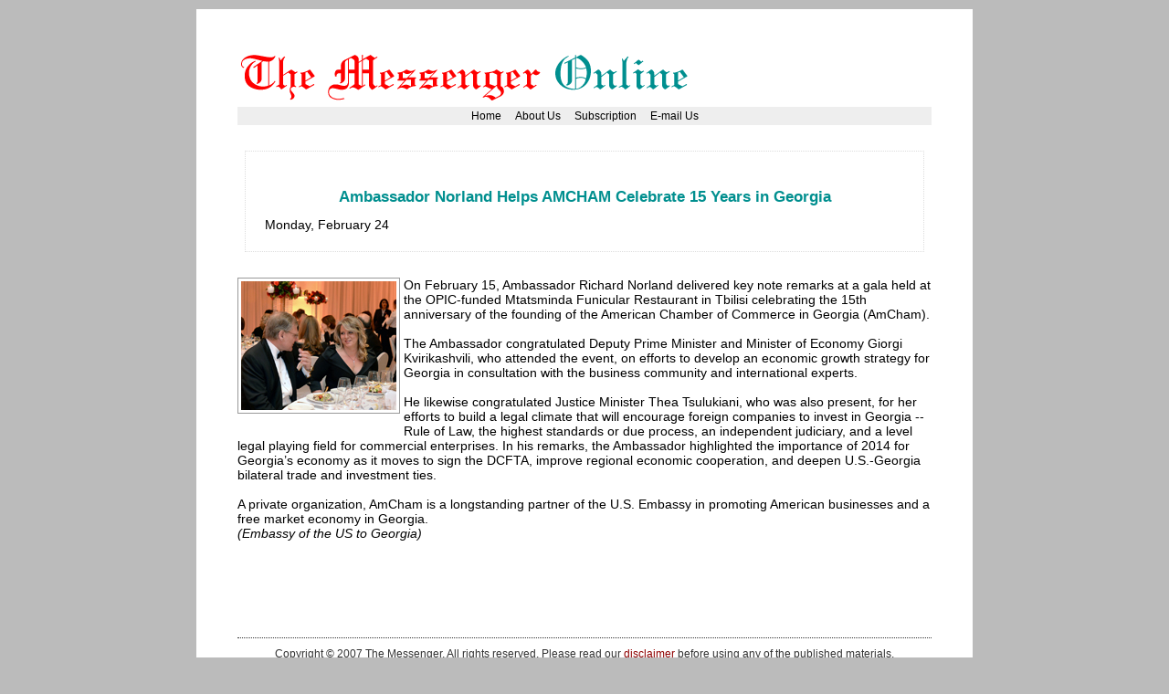

--- FILE ---
content_type: text/html
request_url: http://www.messenger.com.ge/issues/3059_february_24_2014/3059_amcham.html
body_size: 4657
content:
<!DOCTYPE html PUBLIC "-//W3C//DTD HTML 4.01 Transitional//EN" "http://www.w3.org/TR/html4/loose.dtd">
<html>
<head>
<meta http-equiv="Content-Type" content="text/html; charset=ISO-8859-1">
<!--
 PAGE TITLE
 DATE in format: Friday, September 28 , 2007, #185 (1452)
 ARTICLE TITLE
 BY
 IMAGES - if any (<div class="image-holder-l"><img src="1452_1.jpg" title="Photo of Irakli Okruashvili"/></div>)
 TEXT -
 	- replace line breaks with <br><br>
 	- put <b>..</b> around text that needs to be bold
 	- put <i>..</i> around text that needs to be italic
  -->
<title>
  The Messenger - Ambassador Norland Helps AMCHAM Celebrate 15 Years in Georgia
</title>
<link type="text/css" href="/styles.css" rel="stylesheet"/>
<meta name="verify-v1" content="7UpDWUTtac3Noe/QudWQrceh4f4simY3eyX1vEVxkaY=" />
</head>
<body>

<a href="http://www.messenger.com.ge">
<img src="/images/header.gif" alt="The messenger logo" width="700" border="0"/></a>
<ul id="links">
<li><a href="/index.html">Home</a></li>
<li><a href="/aboutus.html">About Us</a></li>
<li><a href="/subscriptions.html">Subscription</a></li>
<li><a href="mailto:gtze@messenger.com.ge">E-mail Us</a></li>
</ul>


<div class="single-page-content">

<script type="text/javascript"><!--
google_ad_client = "pub-7518282748603141";
//LinkUnitContent
google_ad_slot = "1732819637";
google_ad_width = 728;
google_ad_height = 15;
//--></script>
<script type="text/javascript"
src="http://pagead2.googlesyndication.com/pagead/show_ads.js">
</script>

<!-- ARTICLE TITLE -->
<h1 class="title center">
Ambassador Norland Helps AMCHAM Celebrate 15 Years in Georgia
</h1>

<!-- BY -->
<div class="by">

<i></i>

</div>

<!-- DATE -->
Monday, February 24
</div>

<!-- ARTICLE -->
<!-- google_ad_section_start -->
<div class="image-holder-l"><img src="amcham.jpg" title="Ambassador Norland with AMCHAM President Sarah Williamson. Photo: State Dept"/></div>
On February 15, Ambassador Richard Norland delivered key note remarks at a gala held at the OPIC-funded Mtatsminda Funicular Restaurant in Tbilisi celebrating the 15th anniversary of the founding of the American Chamber of Commerce in Georgia (AmCham).
<br><br>The Ambassador congratulated Deputy Prime Minister and Minister of Economy Giorgi Kvirikashvili, who attended the event, on efforts to develop an economic growth strategy for Georgia in consultation with the business community and international experts.
<br><br>He likewise congratulated Justice Minister Thea Tsulukiani, who was also present, for her efforts to build a legal climate that will encourage foreign companies to invest in Georgia -- Rule of Law, the highest standards or due process, an independent judiciary, and a level legal playing field for commercial enterprises.  In his remarks, the Ambassador highlighted the importance of 2014 for Georgia’s economy as it moves to sign the DCFTA, improve regional economic cooperation, and deepen U.S.-Georgia bilateral trade and investment ties.
<br><br>A private organization, AmCham is a longstanding partner of the U.S. Embassy in promoting American businesses and a free market economy in Georgia.
<br><i>(Embassy of the US to Georgia)</i>



<br><br>

</div>

<script type="text/javascript"><!--
google_ad_client = "pub-7518282748603141";
//bottomcontentleaderboard
google_ad_slot = "5425473355";
google_ad_width = 728;
google_ad_height = 90;
//--></script>
<script type="text/javascript"
src="http://pagead2.googlesyndication.com/pagead/show_ads.js">
</script>

</div>


<div id="footer">
  Copyright © 2007 The Messenger. All rights reserved. Please read our <a href='/disclaimer.html'>disclaimer</a> before using any of the published materials.
  <div align="center">
    <!-- Site Meter -->
    <script type="text/javascript" src="http://s29.sitemeter.com/js/counter.js?site=s29georgianmessenger">
    </script>
    <noscript>
    <a href="http://s29.sitemeter.com/stats.asp?site=s29georgianmessenger" target="_top">
    <img src="http://s29.sitemeter.com/meter.asp?site=s29georgianmessenger" alt="Site Meter" border="0"/></a>
    </noscript>
<!-- Copyright (c)2006 Site Meter -->
  </div>
</div>
<script type="text/javascript">
var gaJsHost = (("https:" == document.location.protocol) ? "https://ssl." : "http://www.");
document.write(unescape("%3Cscript src='" + gaJsHost + "google-analytics.com/ga.js' type='text/javascript'%3E%3C/script%3E"));
</script>
<script type="text/javascript">
var pageTracker = _gat._getTracker("UA-3302888-1");
pageTracker._initData();
pageTracker._trackPageview();
</script>


</body>
</html>

--- FILE ---
content_type: text/html; charset=utf-8
request_url: https://www.google.com/recaptcha/api2/aframe
body_size: 268
content:
<!DOCTYPE HTML><html><head><meta http-equiv="content-type" content="text/html; charset=UTF-8"></head><body><script nonce="ObIKWcxi92U4hxkB8IBYpQ">/** Anti-fraud and anti-abuse applications only. See google.com/recaptcha */ try{var clients={'sodar':'https://pagead2.googlesyndication.com/pagead/sodar?'};window.addEventListener("message",function(a){try{if(a.source===window.parent){var b=JSON.parse(a.data);var c=clients[b['id']];if(c){var d=document.createElement('img');d.src=c+b['params']+'&rc='+(localStorage.getItem("rc::a")?sessionStorage.getItem("rc::b"):"");window.document.body.appendChild(d);sessionStorage.setItem("rc::e",parseInt(sessionStorage.getItem("rc::e")||0)+1);localStorage.setItem("rc::h",'1769028253822');}}}catch(b){}});window.parent.postMessage("_grecaptcha_ready", "*");}catch(b){}</script></body></html>